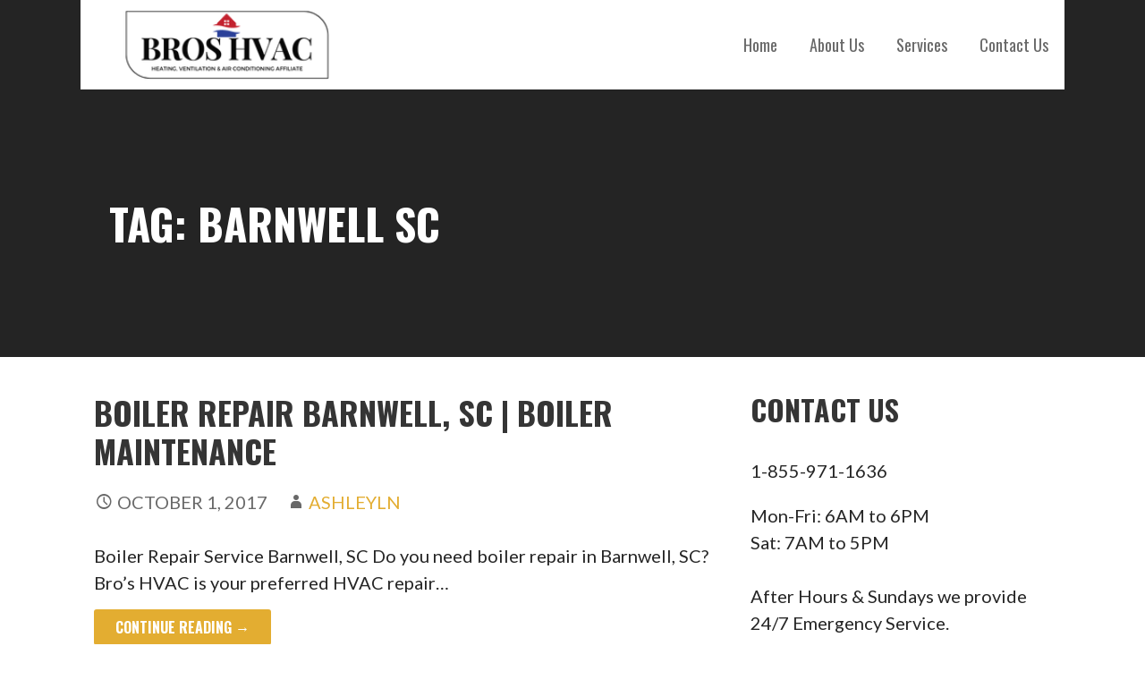

--- FILE ---
content_type: application/javascript
request_url: https://www.onlinechatcenters.com/visitor/?SESSID=&id=28229&ds=&os=&page=https%3A%2F%2Fbroshvac.com%2Ftag%2Fbarnwell-sc%2F&ref=&7890765
body_size: 90
content:
occSetCookie("OCCSESSID", "qfmqje6ji9c96hmvham7kd6u9p");occ_co_send();